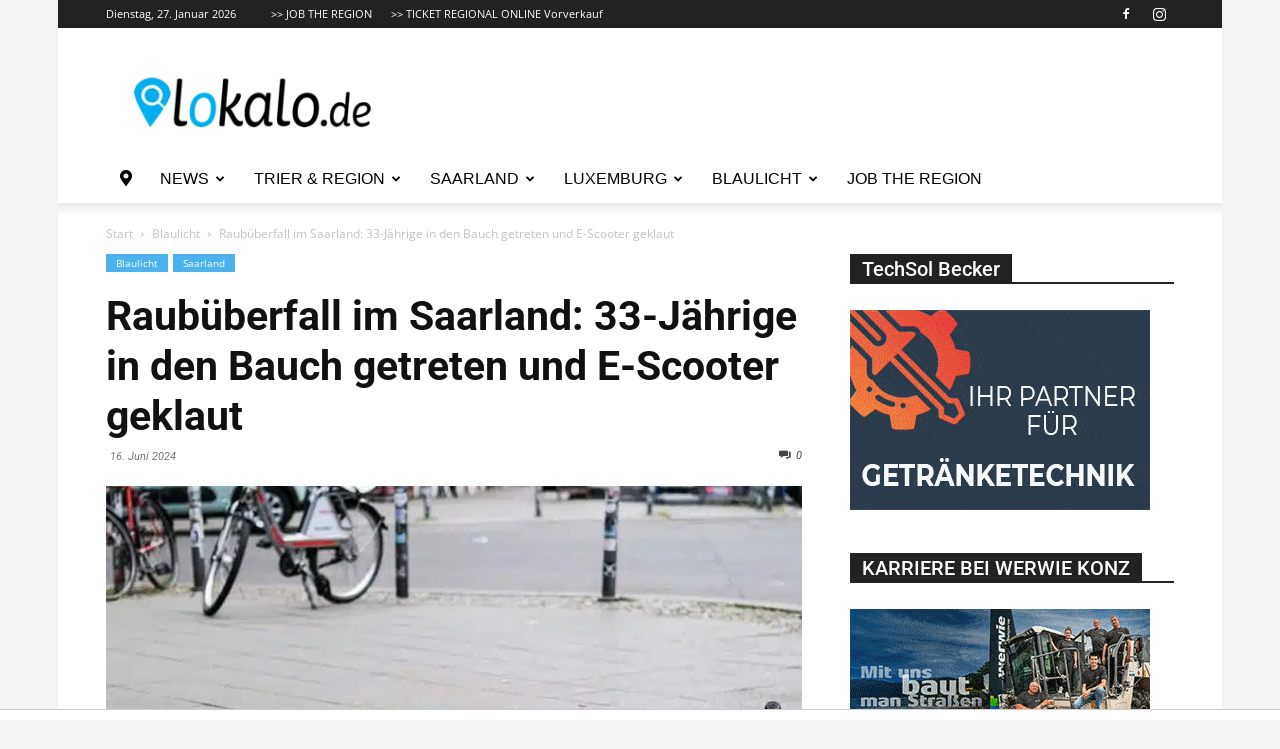

--- FILE ---
content_type: text/html; charset=utf-8
request_url: https://www.google.com/recaptcha/api2/aframe
body_size: 269
content:
<!DOCTYPE HTML><html><head><meta http-equiv="content-type" content="text/html; charset=UTF-8"></head><body><script nonce="59WC30jGUSpEwaazFBNYBg">/** Anti-fraud and anti-abuse applications only. See google.com/recaptcha */ try{var clients={'sodar':'https://pagead2.googlesyndication.com/pagead/sodar?'};window.addEventListener("message",function(a){try{if(a.source===window.parent){var b=JSON.parse(a.data);var c=clients[b['id']];if(c){var d=document.createElement('img');d.src=c+b['params']+'&rc='+(localStorage.getItem("rc::a")?sessionStorage.getItem("rc::b"):"");window.document.body.appendChild(d);sessionStorage.setItem("rc::e",parseInt(sessionStorage.getItem("rc::e")||0)+1);localStorage.setItem("rc::h",'1769554688611');}}}catch(b){}});window.parent.postMessage("_grecaptcha_ready", "*");}catch(b){}</script></body></html>

--- FILE ---
content_type: application/javascript; charset=utf-8
request_url: https://lokalo.de/wp-content/themes/Newspaper-child/js/lokalo.js?ver=6.9
body_size: -219
content:
jQuery(document).ready(function($) {
 
	
	// add class "cBoxElement" to linked images, but not on galleries
	jQuery("article a").has("img").addClass("cboxElement");
	jQuery(".lightbox-lokalo").addClass("cboxElement");
	jQuery("article .gallery a").has("img").removeClass("cboxElement");
	jQuery("article .gallery-row a").has("img").removeClass("cboxElement");
	jQuery("article .tiled-gallery-item a").has("img").removeClass("cboxElement");
	
	// remove class "cBoxElement" from imgage ads with id "werbebild" linking to other websites. Mfg Tino
	jQuery("article #werbebild").has("img").removeClass("cboxElement");


/*
	jQuery(".single article .envira-gallery-wrap a").has("img").removeClass("image-link");
	jQuery(".single .similar a").has("img").removeClass("image-link");
*/
	
});

